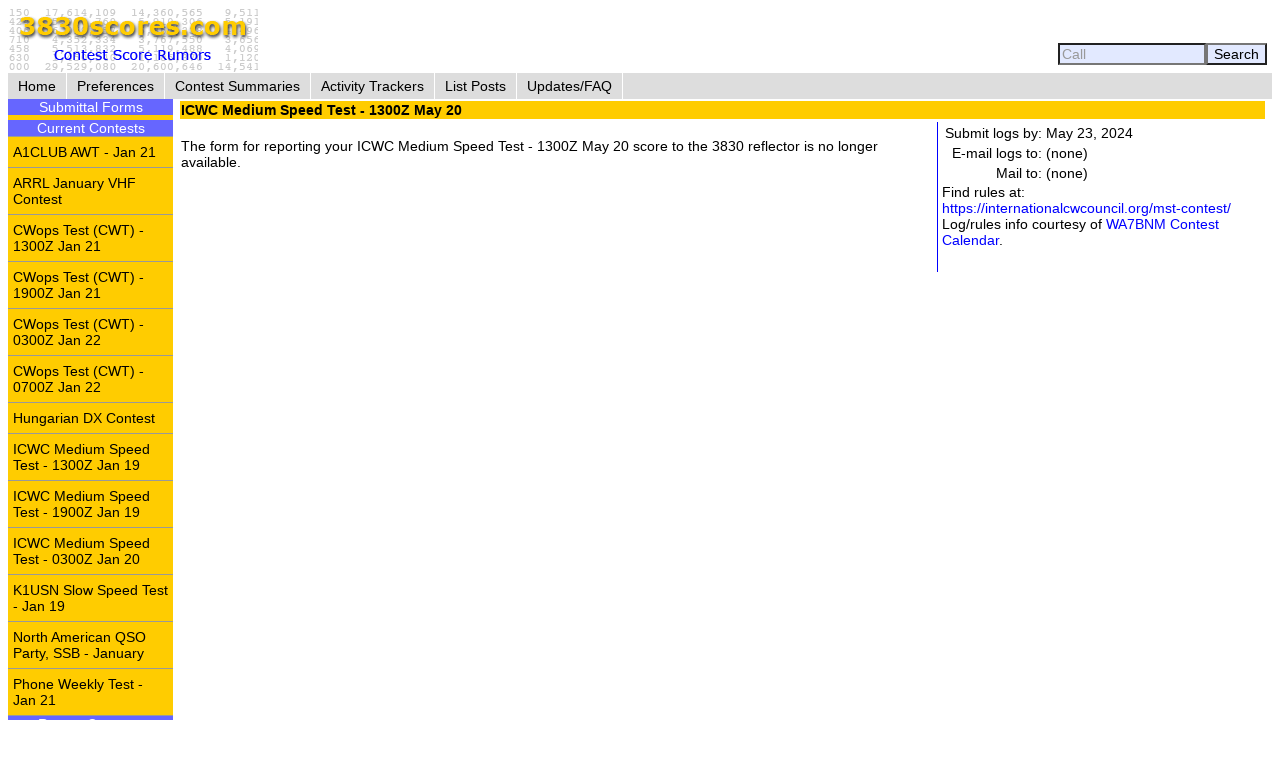

--- FILE ---
content_type: text/html; charset=UTF-8
request_url: https://www.3830scores.com/scoreform.php?arg=wqC4R7FUpM7hn%2BPTsX79CP%2B8Wbz6Pg%3D%3D
body_size: 5695
content:
<!DOCTYPE html>
<html lang="en">
<head>
<!-- Google tag (gtag.js) -->
<script async src="https://www.googletagmanager.com/gtag/js?id=G-XKY7FSMD33"></script>
<script>
  window.dataLayer = window.dataLayer || [];
  function gtag(){dataLayer.push(arguments);}
  gtag('js', new Date());

  gtag('config', 'G-XKY7FSMD33');
</script>
<meta charset="utf-8" />
<link rel="stylesheet" href="style3830new.css" />
<title>3830 Score Form</title>
<script type="text/javascript" src="3830util.js"></script>
</head>
<body onload="loadcorrect()">
<div id="wrapper">
<div id="banner"><div id="banner_right"><form action="findcall.php" name="findcall" method="post"> &nbsp;<input style="width: 10em; color: #999999; background-color: #e2e9ff;" name="call" value="Call" maxlength="12" onfocus="clearCall(this);" onblur="clearCall(this);" /><input style="background-color: #e2e9ff;" type="submit" value="Search" /></form></div>
<a href="index.php"><img src="3830logoB.gif" alt="3830logo" /></a>
</div>
<div id="navcontainer"><ul>
<li><a href="index.php">Home</a></li>
<li><a href="preferences.php">Preferences</a></li>
<li><a href="contests.php">Contest Summaries</a></li>
<li><a href="activitytrackers.php">Activity Trackers</a></li>
<li><a href="listposts.php">List Posts</a></li>
<li><a href="updatefaq.php">Updates/FAQ</a></li>
</ul>
</div>
<div id="leftcol"><div class="leftcollabel">Submittal Forms</div><img src="goldpixel.gif" alt="goldline" width="165" height="5"><div class="leftcollabel">Current Contests</div><ul><li><a href="scoreform.php?arg=wqC4R7FUoMrimOPTsX79APq4WLL%2BONA%3D">A1CLUB AWT - Jan 21</a></li>
<li><a href="scoreform.php?arg=wqC4R7NXosnhm%2BPTsX79APq4WLv9P9o%3D">ARRL January VHF Contest</a></li>
<li><a href="scoreform.php?arg=wqC4R7BUo8jpnOPTsX79APq4WLP0Odo%3D">CWops Test (CWT) - 1300Z Jan 21</a></li>
<li><a href="scoreform.php?arg=wqC4R7BUo8rhkePTsX79APq4Wbr9O9E%3D">CWops Test (CWT) - 1900Z Jan 21</a></li>
<li><a href="scoreform.php?arg=wqC4R7BUo8vlkePTsX79APq4Wbv%2FN9I%3D">CWops Test (CWT) - 0300Z Jan 22</a></li>
<li><a href="scoreform.php?arg=wqC4R7BUo8ronOPTsX79APq4Wbj4PtY%3D">CWops Test (CWT) - 0700Z Jan 22</a></li>
<li><a href="scoreform.php?arg=wqC4R7NWq83inuPTsX79APq4WLr1PNo%3D">Hungarian DX Contest</a></li>
<li><a href="scoreform.php?arg=wqC4R7FUpMjlkOPTsX79APq4WLj0PNo%3D">ICWC Medium Speed Test - 1300Z Jan 19</a></li>
<li><a href="scoreform.php?arg=wqC4R7FUpMHjmOPTsX79APq4WLn6O9U%3D">ICWC Medium Speed Test - 1900Z Jan 19</a></li>
<li><a href="scoreform.php?arg=wqC4R7FUpMvnmuPTsX79APq4WL77ONE%3D">ICWC Medium Speed Test - 0300Z Jan 20</a></li>
<li><a href="scoreform.php?arg=wqC4R7FWqsDgkOPTsX79APq4X7P8PtU%3D">K1USN Slow Speed Test - Jan 19</a></li>
<li><a href="scoreform.php?arg=wqC4R7NWqsDpnOPTsX79APq4WL%2F9Ots%3D">North American QSO Party, SSB - January</a></li>
<li><a href="scoreform.php?arg=wqC4R7FTocronuPTsX79APq4WL38PNE%3D">Phone Weekly Test - Jan 21</a></li>
</ul><div class="leftcollabel">Recent Contests</div><ul><li><a href="scoreform.php?arg=wqC4R7NWpM%2FhnOPTsX79APq4Xrn%2BP9Q%3D">DARC 10-Meter Contest</a></li>
<li><a href="scoreform.php?arg=wqC4R7NRqs%2FimOPTsX79APq4XLj9NtU%3D">EUCW 160m Contest</a></li>
<li><a href="scoreform.php?arg=wqC4R7NRq87jkePTsX79APq4Xr36P9E%3D">North American QSO Party, CW - January</a></li>
<li><a href="scoreform.php?arg=wqC4R7NWpszmm%2BPTsX79APq4Xrj4Nto%3D">NRAU-Baltic Contest, CW</a></li>
<li><a href="scoreform.php?arg=wqC4R7NWp8rjnuPTsX79APq4Xrv%2BP9I%3D">NRAU-Baltic Contest, SSB</a></li>
<li><a href="scoreform.php?arg=wqC4R7BXpcHjnOPTsX79APq7Vb%2F%2BO9Q%3D">SARTG New Year RTTY Contest</a></li>
<li><a href="scoreform.php?arg=wqC4R7Fbo8DhnuPTsX79APq4XbP%2FPNs%3D">SKCC Weekend Sprintathon - January</a></li>
<li><a href="scoreform.php?arg=wqC4R7NRp83pkOPTsX79APq7W7P6PNs%3D">Stew Perry Topband Challenge - Dec 27</a></li>
<li><a href="scoreform.php?arg=wqC4R7FUo8zhnuPTsX79APq4Xrr6O9E%3D">UBA PSK-63 Prefix Contest</a></li>
<li><a href="scoreform.php?arg=wqC4R7FWoM%2Fhm%2BPTsX79APq4WLz9O9o%3D">Worldwide Sideband Activity Contest - Jan 20</a></li>
</ul>
</div>
<div id="rightcol"><table>
<tr><td colspan="3" class="bgold"><strong>ICWC Medium Speed Test - 1300Z May 20</strong></td></tr>
<tr><td><p>
&nbsp;<br/>The form for reporting your ICWC Medium Speed Test - 1300Z May 20 score to the 3830 reflector is no longer available.
</p></td>
<td class="tctr" style="vertical-align: middle;"><img src="bluepixel.gif" alt="blueline" width="1" height="150" alt="vertical divider" /></td>
<td style="width: 30%;">
<table>
<tr><td class="trght" style="white-space: nowrap;">Submit logs by:</td><td>May 23, 2024</td></tr>
<tr><td class="trght" style="white-space: nowrap;">E-mail logs to:</td><td>(none)</td></tr>
<tr><td class="trght" style="white-space: nowrap;">Mail to:</td><td style="white-space: nowrap;">(none)</td></tr>
</table>
Find rules at: <a href="https://internationalcwcouncil.org/mst-contest/">https://internationalcwcouncil.org/mst-contest/</a>
<p>Log/rules info courtesy of <a href="https://www.contestcalendar.com">WA7BNM Contest Calendar</a>.</p>
</td></tr>
<tr><td colspan="3">
</td></tr>
</table>
</div>
</div>
<div id="footer"><p>Send comments and corrections about this page to <a href="&#109;&#x61;&#105;&#x6c;&#116;&#111;&#x3a;&#98;&#x68;&#111;&#114;&#x6e;&#x40;&#x68;&#111;&#114;&#x6e;&#117;&#99;&#x6f;&#x70;&#105;&#x61;&#x2e;&#x63;&#x6f;&#109;">&#x42;&#x72;&#x75;&#99;&#x65;&#32;&#72;&#x6f;&#114;&#x6e;&#x2c;&#x20;&#x57;&#65;&#x37;&#x42;&#78;&#77;</a><br/>Revision Date: January 21, 2026 &nbsp; Revision: 1.31.0n<br/>&copy; 2013-2026 Bruce Horn, WA7BNM, All Rights Reserved<br/><a href="privacy.php">October 31, 2019 Site Privacy Statement</a></p></div>
</body>
</html>